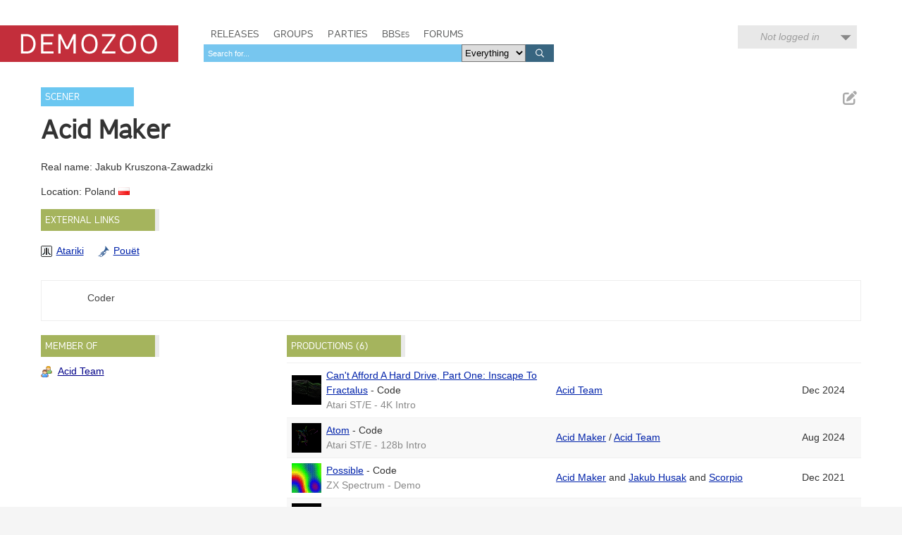

--- FILE ---
content_type: text/html; charset=utf-8
request_url: https://demozoo.org/sceners/35191/
body_size: 3971
content:
<!DOCTYPE html>
<html lang="en">

<head>
    <meta charset="utf-8" />
    <meta name="format-detection" content="telephone=no" />
    <meta name="viewport" content="width=device-width, initial-scale=1" />
    <title>Acid Maker / Acid Team - Demozoo</title>

    
    <link rel="stylesheet" href="/static/CACHE/css/output.54c2a951fe86.css" type="text/css">
    <link rel="stylesheet" href="/static/css/dz.5edd3b0f1e0a.css" type="text/css" />

    

    <link rel="apple-touch-icon" sizes="180x180" href="/static/images/favicon/apple-touch-icon.png"/>
    <link rel="icon" type="image/png" sizes="32x32" href="/static/images/favicon/favicon-32x32.png"/>
    <link rel="icon" type="image/png" sizes="16x16" href="/static/images/favicon/favicon-16x16.png"/>
    <link rel="manifest" href="/static/images/favicon/manifest.json"/>
    <link rel="mask-icon" href="/static/images/favicon/safari-pinned-tab.svg" color="#c32e3b"/>
    <link rel="shortcut icon" href="/static/images/favicon/favicon.ico"/>
    <meta name="msapplication-config" content="/static/images/favicon/browserconfig.xml"/>
    <meta name="theme-color" content="#ffffff"/>

    <script src="/static/CACHE/js/output.6b0869fdce99.js"></script>

    
    <script src="/static/CACHE/js/output.e30aff0e75ed.js"></script>


    
    

</head>
<body class="show_scener">

    <script type="text/javascript">
      (function(i,s,o,g,r,a,m){i['GoogleAnalyticsObject']=r;i[r]=i[r]||function(){
      (i[r].q=i[r].q||[]).push(arguments)},i[r].l=1*new Date();a=s.createElement(o),
      m=s.getElementsByTagName(o)[0];a.async=1;a.src=g;m.parentNode.insertBefore(a,m)
      })(window,document,'script','//www.google-analytics.com/analytics.js','ga');
      ga('create', 'UA-46757706-1', 'demozoo.org');
      ga('send', 'pageview');
    </script>

    <template data-lightbox-template>
        <div id="lightbox_outer">
            <div id="lightbox_middle">
                <div id="lightbox">
                    <button class="lightbox_close" data-lightbox-close title="Close">

<svg class="icon">
    <use xmlns:xlink="http://www.w3.org/1999/xlink" xlink:href="/static/images/icons.bc99db8714d4.svg#icon--x"></use>
</svg>
</button>
                    <div data-lightbox-content></div>
                </div>
            </div>
        </div>
    </template>

    <div class="site">
        
        <header>
            <div class="site__header">
                <div class="logo"><a href="/"><span class="logo__label">Demozoo</span></a></div>
                <nav>
                    <ul>
                        <li class=""><a href="/productions/">Releases</a></li>
                        <li class=""><a href="/groups/">Groups</a></li>
                        <li class=""><a href="/parties/">Parties</a></li>
                        <li class=""><a href="/bbs/" class="smallcaps">BBSes</a></li>
                        <li class=""><a href="/forums/">Forums</a></li>
                    </ul>
                    
                        <form class="search" id="global_search" method="get" action="/search/">
                            <input type="text" name="q" required id="id_global_search-q">
                            <select name="category" id="id_global_search-category">
  <option value="" selected>Everything</option>

  <option value="production">Productions</option>

  <option value="graphics">Graphics</option>

  <option value="music">Music</option>

  <option value="scener">Sceners</option>

  <option value="group">Groups</option>

  <option value="party">Parties</option>

  <option value="bbs">BBSes</option>

</select>
                            <button type="submit">
                                

<svg class="icon">
    <use xmlns:xlink="http://www.w3.org/1999/xlink" xlink:href="/static/images/icons.bc99db8714d4.svg#icon--search"></use>
</svg>

                            </button>
                        </form>
                    
                </nav>
                
                
                    <div class="user_menu">
                        
                            <div data-login-status class="user_menu__login_status user_menu__login_status--logged_out">
                                Not logged in
                            </div>
                            <div data-login-menu class="user_menu__body">
                                <form class="user_menu__login_form" action="/account/login/" method="post">
                                    <input type="hidden" name="csrfmiddlewaretoken" value="2Cng1KlTjtznemjC7o4VVYP2mJXRDmjWSUytG005oVoyRLlcaqiFKRFwKPnQU14B">
                                    <p>
    <label for="id_username">Username:</label>
    <input type="text" name="username" autofocus autocapitalize="none" autocomplete="username" maxlength="150" required id="id_username">
    
    
  </p>

  
  <p>
    <label for="id_password">Password:</label>
    <input type="password" name="password" autocomplete="current-password" required id="id_password">
    
    
      
    
  </p>
                                    
                                    <input type="hidden" name="next" value="/sceners/35191/">
                                    
                                    <input type="submit" value="Log in" />
                                </form>
                                <ul>
                                    <li><a href="/account/signup/" class="user_menu__link">Register new account</a></li>
                                    <li><a href="/account/forgotten_password/" class="user_menu__link">Forgotten password</a></li>
                                </ul>
                                <div class="user_menu__sceneid_login_prompt">
                                    ...or log in with
                                    <a class="sceneid_login_button" href="/account/sceneid/auth/?next=/sceners/35191/" title="Log in with SceneID">SceneID</a>
                                </div>
                            </div>
                        
                    </div>
                
                

                <div style="clear: both;"></div>
            </div>
        </header>

        <div class="site__content">
            

            
    <div class="editable_chunk">
        <div class="signpost">Scener</div>

        
            <ul class="actions">
                
                
                
                    <li>
                        
<a href="/releasers/35191/edit_primary_nick/" class="icon-button edit_chunk" data-lightbox title="Edit name" rel="nofollow">
    
    

<svg class="icon">
    <use xmlns:xlink="http://www.w3.org/1999/xlink" xlink:href="/static/images/icons.bc99db8714d4.svg#icon--edit"></use>
</svg>

</a>

                    </li>
                
            </ul>
        

        <div class="focus_title scener_name">
            <h2>Acid Maker</h2>
            
                
            
        </div>
    </div>

    

    <div>
        
            <p>
                Real name: Jakub Kruszona-Zawadzki
            </p>
        

        <p>
            Location:
            
                Poland
                
                    <img src="/static/images/icons/flags/pl.png" alt="" />
                
            
            
        </p>

    </div>

    <div class="panel hidden editable_chunk external_links_panel" >
    <h3 class="panel__title">External links</h3>
    
    

    
    <ul class="external_links">
        
            <li><a href="http://atariki.krap.pl/index.php/Acid_Maker" style="background-image: url('/static/images/icons/external_sites/atariki.a484ee07a3f5.png')" title="Acid Maker on Atariki">Atariki</a></li>
        
            <li><a href="https://www.pouet.net/groups.php?which=12484" style="background-image: url('/static/images/icons/external_sites/pouet.d79c50d09181.png')" title="Acid Maker on Pouët">Pouët</a></li>
        
    </ul>

</div>


    
        

<div class="editable_chunk panel notes_panel">
    
    <div class="notes">
        <p>Coder</p>
    </div>
</div>

    

    <div id="side_column">
        <div class="panel hidden  editable_chunk groups_panel" >
    <h3 class="panel__title">Member of</h3>
    
    <template data-edit-toggle-actions>
        <ul class="actions">
            <li data-edit-toggle-edit>
<button class="icon-button edit_chunk" title="Edit">
    
    

<svg class="icon">
    <use xmlns:xlink="http://www.w3.org/1999/xlink" xlink:href="/static/images/icons.bc99db8714d4.svg#icon--edit"></use>
</svg>

</button>
</li>
            <li data-edit-toggle-done>
<button class="icon-button" title="Done">
    
    

<svg class="icon">
    <use xmlns:xlink="http://www.w3.org/1999/xlink" xlink:href="/static/images/icons.bc99db8714d4.svg#icon--check"></use>
</svg>

</button>
</li>
        </ul>
    </template>

    
    <ul class="memberships">
        
            <li class="group ">
                <a href="/groups/32122/" >Acid Team</a>
                
            </li>
        
    </ul>
    

</div>

    </div>
    
    <div id="main_column">
        

        

        

<div class="panel editable_chunk">
    <h3 class="panel__title productions_header">Productions (6)</h3>
    

    <table class="table">
        <colgroup>
            <col class="col--thumb" />
            <col width="40%" />
            <col />
            <col class="col--date" />
        </colgroup>
        <tbody>
            
                
                    <tr>
                        <td>
                            
                                <div class="media media--thumbnail microthumb">
    <img alt=""
         data-natural-width="200"
         data-natural-height="112"
         itemprop="image"
         src="https://media.demozoo.org/screens/t/a6/02/1e53.354518.jpg"
    />
</div>


                            
                        </td>
                        <td>
                            <div>
                                <a href="/productions/362469/">Can&#x27;t Afford A Hard Drive, Part One: Inscape To Fractalus</a>
                                
                                    -
                                    
                                        <span>Code</span>
                                    
                                    
                                
                            </div>
                            <div class="meta">
                                Atari ST/E - 4K Intro
                            </div>
                        </td>
                        <td>
    
        
        <a href="/groups/32122/">Acid Team</a>
    
    

</td>
                        <td>Dec 2024</td>
                    </tr>
                
            
                
                    <tr>
                        <td>
                            
                                <div class="media media--thumbnail microthumb">
    <img alt=""
         data-natural-width="200"
         data-natural-height="133"
         itemprop="image"
         src="https://media.demozoo.org/screens/t/26/53/c94a.349417.png"
    />
</div>


                            
                        </td>
                        <td>
                            <div>
                                <a href="/productions/355356/">Atom</a>
                                
                                    -
                                    
                                        <span>Code</span>
                                    
                                    
                                
                            </div>
                            <div class="meta">
                                Atari ST/E - 128b Intro
                            </div>
                        </td>
                        <td>
    
        
        <a href="/sceners/35191/">Acid Maker</a>
    
    
        /
        
            
            <a href="/groups/32122/">Acid Team</a>
        
    

</td>
                        <td>Aug 2024</td>
                    </tr>
                
            
                
                    <tr>
                        <td>
                            
                                <div class="media media--thumbnail microthumb">
    <img alt=""
         data-natural-width="199"
         data-natural-height="150"
         itemprop="image"
         src="https://media.demozoo.org/screens/t/7b/49/17e4.302694.jpg"
    />
</div>


                            
                        </td>
                        <td>
                            <div>
                                <a href="/productions/303151/">Possible</a>
                                
                                    -
                                    
                                        <span>Code</span>
                                    
                                    
                                
                            </div>
                            <div class="meta">
                                ZX Spectrum - Demo
                            </div>
                        </td>
                        <td>
    
        
        <a href="/sceners/35191/">Acid Maker</a>
    
         and 
        <a href="/sceners/33056/">Jakub Husak</a>
    
         and 
        <a href="/sceners/128608/">Scorpio</a>
    
    

</td>
                        <td>Dec 2021</td>
                    </tr>
                
            
                
                    <tr>
                        <td>
                            
                                <div class="media media--thumbnail microthumb">
    <img alt=""
         data-natural-width="200"
         data-natural-height="140"
         itemprop="image"
         src="https://media.demozoo.org/screens/t/d0/07/74a8.75923.png"
    />
</div>


                            
                        </td>
                        <td>
                            <div>
                                <a href="/productions/128089/">Lots Of Dots</a>
                                
                                    -
                                    
                                        <span>Code</span>
                                    
                                    
                                
                            </div>
                            <div class="meta">
                                Atari ST/E - 96K Intro
                            </div>
                        </td>
                        <td>
    
        
        <a href="/sceners/35191/">Acid Maker</a>
    
    
        /
        
            
            <a href="/groups/32122/">Acid Team</a>
        
    

</td>
                        <td>Dec 2014</td>
                    </tr>
                
            
                
                    <tr>
                        <td>
                            
                                <div class="media media--thumbnail microthumb">
    <img alt=""
         data-natural-width="200"
         data-natural-height="132"
         itemprop="image"
         src="https://media.demozoo.org/screens/t/b9/53/28ec.35530.png"
    />
</div>


                            
                        </td>
                        <td>
                            <div>
                                <a href="/productions/64459/">Dragonnels Demo</a>
                                
                                    -
                                    
                                        <span>Graphics</span>,
                                    
                                        <span>Code</span>
                                    
                                    
                                
                            </div>
                            <div class="meta">
                                Atari ST/E - Demo
                            </div>
                        </td>
                        <td>
    
        
        <a href="/groups/32122/">Acid Team</a>
    
    

</td>
                        <td>Dec 1993</td>
                    </tr>
                
            
                
                    <tr>
                        <td>
                            
                                <div class="media media--thumbnail microthumb">
    <img alt=""
         data-natural-width="200"
         data-natural-height="140"
         itemprop="image"
         src="https://media.demozoo.org/screens/t/55/47/5b66.124626.png"
    />
</div>


                            
                        </td>
                        <td>
                            <div>
                                <a href="/productions/64460/">Black And White Demo</a>
                                
                                    -
                                    
                                        <span>Text</span>,
                                    
                                        <span>Code</span>
                                    
                                    
                                
                            </div>
                            <div class="meta">
                                Atari ST/E - Demo
                            </div>
                        </td>
                        <td>
    
        
        <a href="/groups/32122/">Acid Team</a>
    
    

</td>
                        <td>Jul 1993</td>
                    </tr>
                
            
        </tbody>
    </table>
</div>

    </div>

    
    <p class="last_edited_by">
        Last edited on 8 Jan 2025 by <a class="user" href="/users/64/">ltk_tscc</a>.
        <a href="/sceners/35191/history/">See all edits</a>
    </p>



    

            <div style="clear: both;"></div>
        </div>

        <footer>
            <div class="site__footer">
                <nav>
                    <ul>
                        <li>&copy; 2026 <a href="/pages/demozoo-team/">Demozoo staff</a> and contributors</li><!--
                        srsly. do we still need these CSS hacks in 2015?!?
                        --><li>Kindly hosted by <a href="https://zetta.io/">zetta.io</a></li><!--
                        --><li><a href="/pages/faq/">FAQ</a></li><!--
                        --><li><a href="https://discord.gg/AJ2xV8X">Discord</a></li><!--
                        --><li><a href="https://github.com/demozoo/demozoo">Get the source</a></li>
                    </ul>
                </nav>
            </div>
        </footer>
    </div>
    <script src="/static/js/demozoo.500226414eb0.js"></script>
<script>(function(){function c(){var b=a.contentDocument||a.contentWindow.document;if(b){var d=b.createElement('script');d.innerHTML="window.__CF$cv$params={r:'9c239dbeafac984a',t:'MTc2OTEzMjc3NA=='};var a=document.createElement('script');a.src='/cdn-cgi/challenge-platform/scripts/jsd/main.js';document.getElementsByTagName('head')[0].appendChild(a);";b.getElementsByTagName('head')[0].appendChild(d)}}if(document.body){var a=document.createElement('iframe');a.height=1;a.width=1;a.style.position='absolute';a.style.top=0;a.style.left=0;a.style.border='none';a.style.visibility='hidden';document.body.appendChild(a);if('loading'!==document.readyState)c();else if(window.addEventListener)document.addEventListener('DOMContentLoaded',c);else{var e=document.onreadystatechange||function(){};document.onreadystatechange=function(b){e(b);'loading'!==document.readyState&&(document.onreadystatechange=e,c())}}}})();</script><script defer src="https://static.cloudflareinsights.com/beacon.min.js/vcd15cbe7772f49c399c6a5babf22c1241717689176015" integrity="sha512-ZpsOmlRQV6y907TI0dKBHq9Md29nnaEIPlkf84rnaERnq6zvWvPUqr2ft8M1aS28oN72PdrCzSjY4U6VaAw1EQ==" data-cf-beacon='{"version":"2024.11.0","token":"0d9979136fd54319b75ab2f53646aa2f","r":1,"server_timing":{"name":{"cfCacheStatus":true,"cfEdge":true,"cfExtPri":true,"cfL4":true,"cfOrigin":true,"cfSpeedBrain":true},"location_startswith":null}}' crossorigin="anonymous"></script>
</body>
</html>
